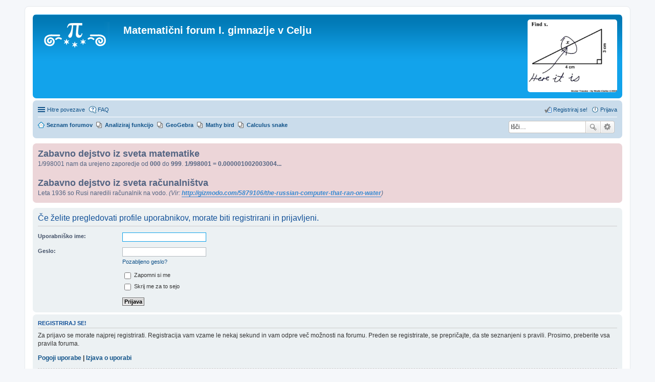

--- FILE ---
content_type: text/html; charset=UTF-8
request_url: http://mat.prvagim.si/memberlist.php?mode=viewprofile&u=59&sid=560182575b6141e4731c3b2477f15abf
body_size: 4128
content:
<!DOCTYPE html>
<html dir="ltr" lang="sl">
<head>
<meta charset="utf-8" />
<meta name="viewport" content="width=device-width, initial-scale=1" />

<title>Matematični forum I. gimnazije v Celju - Prijava</title>

	<link rel="alternate" type="application/atom+xml" title="Feed - Matematični forum I. gimnazije v Celju" href="http://mat.prvagim.si/feed.php">			<link rel="alternate" type="application/atom+xml" title="Feed - Nove teme" href="http://mat.prvagim.si/feed.php?mode=topics">				

<!--
	phpBB style name: prosilver
	Based on style:   prosilver (this is the default phpBB3 style)
	Original author:  Tom Beddard ( http://www.subBlue.com/ )
	Modified by:
-->

<link href="./styles/prosilver/theme/stylesheet.css?assets_version=10" rel="stylesheet">
<link href="./styles/prosilver/theme/sl/stylesheet.css?assets_version=10" rel="stylesheet">
<link href="./styles/prosilver/theme/responsive.css?assets_version=10" rel="stylesheet" media="all and (max-width: 700px), all and (max-device-width: 700px)">



<!--[if lte IE 9]>
	<link href="./styles/prosilver/theme/tweaks.css?assets_version=10" rel="stylesheet">
<![endif]-->

        	
<link href="./ext/hifikabin/rightrandomimage/styles/prosilver/theme/rightrandomimage.css?assets_version=10" rel="stylesheet" type="text/css" media="screen" />
<link href="./ext/lygav/phpbbPostLike/styles/prosilver/theme/css/hello.css?assets_version=10" rel="stylesheet" type="text/css" media="screen" />
<link href="./ext/phpbb/boardannouncements/styles/all/theme/boardannouncements.css?assets_version=10" rel="stylesheet" type="text/css" media="screen" />
<link href="./ext/tierra/topicsolved/styles/prosilver/theme/buttons.css?assets_version=10" rel="stylesheet" type="text/css" media="screen" />



</head>
<body id="phpbb" class="nojs notouch section-memberlist ltr ">


<div id="wrap">
	<a id="top" class="anchor" accesskey="t"></a>
	<div id="page-header">
		<div class="headerbar" role="banner">
			<div class="inner">

			<div id="site-description">
				<a id="logo" class="logo" href="./index.php?sid=79bfa00a0003099fff3ae73fb7aab42a" title="Seznam forumov"><span class="imageset site_logo"></span></a>
				<h1>Matematični forum I. gimnazije v Celju</h1>
				<p></p>
				<p class="skiplink"><a href="#start_here">Skoči na vsebino</a></p>
			</div>

			    <div id="header-image" class="search-box rightside responsive-hide">
        <script type="text/javascript">
            var total_images = 6;
            var random_number = Math.floor((Math.random()*total_images));
            var random_img = new Array();
                random_img[0] = '\<a href\=\"\"\>\<img style\=\"border:none; max-width:175px\" src\=\"images/right_random_images/lovemath.jpg\" class\=\"random\"\>\<\/a/\>';
                random_img[1] = '\<a href\=\"\"\>\<img style\=\"border:none; max-width:175px\" src\=\"images/right_random_images/rationalreal.jpg\" class\=\"random\"\>\<\/a/\>';
                random_img[2] = '\<a href\=\"\"\>\<img style\=\"border:none; max-width:175px\" src\=\"images/right_random_images/opinion.jpg\" class\=\"random\"\>\<\/a/\>';
                random_img[3] = '\<a href\=\"\"\>\<img style\=\"border:none; max-width:175px\" src\=\"images/right_random_images/identity.jpg\" class\=\"random\"\>\<\/a/\>';
                random_img[4] = '\<a href\=\"\"\>\<img style\=\"border:none; max-width:175px\" src\=\"images/right_random_images/findx.png\" class\=\"random\"\>\<\/a/\>';
                random_img[5] = '\<a href\=\"\"\>\<img style\=\"border:none; max-width:175px\" src\=\"images/right_random_images/sinx.jpg\" class\=\"random\"\>\<\/a/\>';
            document.write(random_img[random_number]);
        </script>
    </div>
						<div id="search-box" class="search-box search-header" role="search">
				<form action="./search.php?sid=79bfa00a0003099fff3ae73fb7aab42a" method="get" id="search">
				<fieldset>
					<input name="keywords" id="keywords" type="search" maxlength="128" title="Iskanje po ključnih besedah" class="inputbox search tiny" size="20" value="" placeholder="Išči…" />
					<button class="button icon-button search-icon" type="submit" title="Iskanje">Iskanje</button>
					<a href="./search.php?sid=79bfa00a0003099fff3ae73fb7aab42a" class="button icon-button search-adv-icon" title="Napredno iskanje">Napredno iskanje</a>
					<input type="hidden" name="sid" value="79bfa00a0003099fff3ae73fb7aab42a" />

				</fieldset>
				</form>
			</div>
			
			</div>
		</div>
				<div class="navbar" role="navigation">
	<div class="inner">

	<ul id="nav-main" class="linklist bulletin" role="menubar">

		<li id="quick-links" class="small-icon responsive-menu dropdown-container" data-skip-responsive="true">
			<a href="#" class="responsive-menu-link dropdown-trigger">Hitre povezave</a>
			<div class="dropdown hidden">
				<div class="pointer"><div class="pointer-inner"></div></div>
				<ul class="dropdown-contents" role="menu">
								<li class="small-icon icon-pages icon-page-analizafunkcij">
			<a href="/app.php/page/analizafunkcij?sid=79bfa00a0003099fff3ae73fb7aab42a" role="menuitem">Analiziraj funkcijo</a>
		</li>
			<li class="small-icon icon-pages icon-page-mathy-bird">
			<a href="/app.php/page/mathy-bird?sid=79bfa00a0003099fff3ae73fb7aab42a" role="menuitem">Mathy bird</a>
		</li>
	
											<li class="separator"></li>
																								<li class="small-icon icon-search-unanswered"><a href="./search.php?search_id=unanswered&amp;sid=79bfa00a0003099fff3ae73fb7aab42a" role="menuitem">Neodgovorjeni prispevki</a></li>
						<li class="small-icon icon-search-active"><a href="./search.php?search_id=active_topics&amp;sid=79bfa00a0003099fff3ae73fb7aab42a" role="menuitem">Poglej aktivne teme</a></li>
						<li class="separator"></li>
						<li class="small-icon icon-search"><a href="./search.php?sid=79bfa00a0003099fff3ae73fb7aab42a" role="menuitem">Iskanje</a></li>
					
											<li class="separator"></li>
												<li class="small-icon icon-team"><a href="./memberlist.php?mode=team&amp;sid=79bfa00a0003099fff3ae73fb7aab42a" role="menuitem">Ekipa</a></li>										<li class="separator"></li>

									</ul>
			</div>
		</li>

				<li class="small-icon icon-faq" data-skip-responsive="true"><a href="./faq.php?sid=79bfa00a0003099fff3ae73fb7aab42a" rel="help" title="Pogosto zastavljena vprašanja" role="menuitem">FAQ</a></li>
						
			<li class="small-icon icon-logout rightside"  data-skip-responsive="true"><a href="./ucp.php?mode=login&amp;sid=79bfa00a0003099fff3ae73fb7aab42a" title="Prijava" accesskey="x" role="menuitem">Prijava</a></li>
					<li class="small-icon icon-register rightside" data-skip-responsive="true"><a href="./ucp.php?mode=register&amp;sid=79bfa00a0003099fff3ae73fb7aab42a" role="menuitem">Registriraj se!</a></li>
						</ul>

	<ul id="nav-breadcrumbs" class="linklist navlinks" role="menubar">
						<li class="small-icon icon-home breadcrumbs">
									<span class="crumb" itemtype="http://data-vocabulary.org/Breadcrumb" itemscope=""><a href="./index.php?sid=79bfa00a0003099fff3ae73fb7aab42a" accesskey="h" data-navbar-reference="index" itemprop="url"><span itemprop="title">Seznam forumov</span></a></span>
								</li>
		            <li id="search-box" class="search-box rightside responsive-hide">
            <form action="./search.php?sid=79bfa00a0003099fff3ae73fb7aab42a" method="get" id="search">
                <fieldset>
                    <input name="keywords" id="keywords" type="search" maxlength="128" title="Iskanje po ključnih besedah" class="inputbox search tiny" size="20" value="" placeholder="Išči…" >
                    <button id="button" class="button icon-button search-icon" type="submit" title="Iskanje">Iskanje</button>
                    <a href="./search.php?sid=79bfa00a0003099fff3ae73fb7aab42a" class="button icon-button search-adv-icon" title="Napredno iskanje">Napredno iskanje</a>
                </fieldset>
            </form>
        </li>
    			<li class="small-icon icon-pages icon-page-analizafunkcij breadcrumbs">
			<span class="crumb"><a href="/app.php/page/analizafunkcij?sid=79bfa00a0003099fff3ae73fb7aab42a">Analiziraj funkcijo</a></span>
		</li>
			<li class="small-icon icon-pages icon-page-geogebra breadcrumbs">
			<span class="crumb"><a href="/app.php/page/geogebra?sid=79bfa00a0003099fff3ae73fb7aab42a">GeoGebra</a></span>
		</li>
			<li class="small-icon icon-pages icon-page-mathy-bird breadcrumbs">
			<span class="crumb"><a href="/app.php/page/mathy-bird?sid=79bfa00a0003099fff3ae73fb7aab42a">Mathy bird</a></span>
		</li>
			<li class="small-icon icon-pages icon-page-calculus-snake breadcrumbs">
			<span class="crumb"><a href="/app.php/page/calculus-snake?sid=79bfa00a0003099fff3ae73fb7aab42a">Calculus snake</a></span>
		</li>
	
					<li class="rightside responsive-search" style="display: none;"><a href="./search.php?sid=79bfa00a0003099fff3ae73fb7aab42a" title="Možnosti naprednega iskanja" role="menuitem">Iskanje</a></li>
			</ul>

	</div>
</div>
	</div>

	
	<a id="start_here" class="anchor"></a>
	<div id="page-body" role="main">
		
				<div id="phpbb_announcement">
				<div><span style="font-weight: bold"><span style="font-size: 150%; line-height: normal">Zabavno dejstvo iz sveta matematike</span></span><br />1/998001 nam da urejeno zaporedje od <span style="font-weight: bold">000</span> do <span style="font-weight: bold">999</span>. <span style="font-weight: bold">1/998001 = 0.000001002003004...</span><br /><br /><span style="font-weight: bold"><span style="font-size: 150%; line-height: normal">Zabavno dejstvo iz sveta računalništva</span></span><br />Leta 1936 so Rusi naredili računalnik na vodo. <span style="font-style: italic">(Vir: <span style="font-weight: bold"><a href="http://gizmodo.com/5879106/the-russian-computer-that-ran-on-water" class="postlink">http://gizmodo.com/5879106/the-russian-computer-that-ran-on-water</a></span>)</span></div>
	</div>

<form action="./ucp.php?mode=login&amp;sid=79bfa00a0003099fff3ae73fb7aab42a" method="post" id="login" data-focus="username">
<div class="panel">
	<div class="inner">

	<div class="content">
		<h2 class="login-title">Če želite pregledovati profile uporabnikov, morate biti registrirani in prijavljeni.</h2>

		<fieldset class="fields1">
				<dl>
			<dt><label for="username">Uporabniško ime:</label></dt>
			<dd><input type="text" tabindex="1" name="username" id="username" size="25" value="" class="inputbox autowidth" /></dd>
		</dl>
		<dl>
			<dt><label for="password">Geslo:</label></dt>
			<dd><input type="password" tabindex="2" id="password" name="password" size="25" class="inputbox autowidth" autocomplete="off" /></dd>
							<dd><a href="./ucp.php?mode=sendpassword&amp;sid=79bfa00a0003099fff3ae73fb7aab42a">Pozabljeno geslo?</a></dd>									</dl>
						<dl>
			<dd><label for="autologin"><input type="checkbox" name="autologin" id="autologin" tabindex="4" /> Zapomni si me</label></dd>			<dd><label for="viewonline"><input type="checkbox" name="viewonline" id="viewonline" tabindex="5" /> Skrij me za to sejo</label></dd>
		</dl>
		
		<input type="hidden" name="redirect" value="./memberlist.php?mode=viewprofile&amp;u=59&amp;sid=79bfa00a0003099fff3ae73fb7aab42a" />

		<dl>
			<dt>&nbsp;</dt>
			<dd><input type="hidden" name="sid" value="79bfa00a0003099fff3ae73fb7aab42a" />
<input type="submit" name="login" tabindex="6" value="Prijava" class="button1" /></dd>
		</dl>
		</fieldset>
	</div>

		</div>
</div>


	<div class="panel">
		<div class="inner">

		<div class="content">
			<h3>Registriraj se!</h3>
			<p>Za prijavo se morate najprej registrirati. Registracija vam vzame le nekaj sekund in vam odpre več možnosti na forumu. Preden se registrirate, se prepričajte, da ste seznanjeni s pravili. Prosimo, preberite vsa pravila foruma.</p>
			<p><strong><a href="./ucp.php?mode=terms&amp;sid=79bfa00a0003099fff3ae73fb7aab42a">Pogoji uporabe</a> | <a href="./ucp.php?mode=privacy&amp;sid=79bfa00a0003099fff3ae73fb7aab42a">Izjava o uporabi</a></strong></p>
			<hr class="dashed" />
			<p><a href="./ucp.php?mode=register&amp;sid=79bfa00a0003099fff3ae73fb7aab42a" class="button2">Registriraj se!</a></p>
		</div>

		</div>
	</div>

</form>

			</div>


<div id="page-footer" role="contentinfo">
	<div class="navbar" role="navigation">
	<div class="inner">

	<ul id="nav-footer" class="linklist bulletin" role="menubar">
		<li class="small-icon icon-home breadcrumbs">
									<span class="crumb"><a href="./index.php?sid=79bfa00a0003099fff3ae73fb7aab42a" data-navbar-reference="index">Seznam forumov</a></span>
					</li>
		
				<li class="rightside">Vsi časi so UTC+01:00 Evropa/Ljubljana</li>
							<li class="small-icon icon-delete-cookies rightside"><a href="./ucp.php?mode=delete_cookies&amp;sid=79bfa00a0003099fff3ae73fb7aab42a" data-ajax="true" data-refresh="true" role="menuitem">Izbriši vse piškotke </a></li>
									<li class="small-icon icon-team rightside" data-last-responsive="true"><a href="./memberlist.php?mode=team&amp;sid=79bfa00a0003099fff3ae73fb7aab42a" role="menuitem">Ekipa</a></li>				<li class="small-icon icon-contact rightside" data-last-responsive="true"><a href="./memberlist.php?mode=contactadmin&amp;sid=79bfa00a0003099fff3ae73fb7aab42a" role="menuitem">Kontakt</a></li>	</ul>

	</div>
</div>

	<div class="copyright">
		<script type="text/javascript">
copyright=new Date();

update=copyright.getFullYear();

document.write("Copyright &copy; 2017 - "+ update +	" Matematični forum I. gimnazije v Celju All rights reserved.");

</script>
<br /><br />		Teče na <a href="https://www.phpbb.com/">phpBB</a>&reg; Forum Software &copy; phpBB Limited
									</div>

	<div id="darkenwrapper" data-ajax-error-title="AJAX napaka" data-ajax-error-text="Nekaj se je zalomilo pri obdelavi vaše zahteve." data-ajax-error-text-abort="Uporabnik je prekinil zahtevo." data-ajax-error-text-timeout="Vaša zahteva je potekla. Prosimo, poskusite ponovno." data-ajax-error-text-parsererror="Nekaj je šlo narobe z zahtevo in strežnik je vrnil neveljaven odgovor.">
		<div id="darken">&nbsp;</div>
	</div>

	<div id="phpbb_alert" class="phpbb_alert" data-l-err="Napaka" data-l-timeout-processing-req="Zahteva je potekla.">
		<a href="#" class="alert_close"></a>
		<h3 class="alert_title">&nbsp;</h3><p class="alert_text"></p>
	</div>
	<div id="phpbb_confirm" class="phpbb_alert">
		<a href="#" class="alert_close"></a>
		<div class="alert_text"></div>
	</div>
</div>

</div>

<div>
	<a id="bottom" class="anchor" accesskey="z"></a>
	<img src="./cron.php?cron_type=cron.task.core.tidy_sessions&amp;sid=79bfa00a0003099fff3ae73fb7aab42a" width="1" height="1" alt="cron" /></div>

<script type="text/javascript" src="./assets/javascript/jquery.min.js?assets_version=10"></script>
<script type="text/javascript" src="./assets/javascript/core.js?assets_version=10"></script>


<script type="text/javascript" src="./ext/hifikabin/rightrandomimage/styles/prosilver/template/js/nolink.js?assets_version=10"></script>

<script type="text/javascript" src="./ext/phpbb/boardannouncements/styles/all/template/js/boardannouncements.js?assets_version=10"></script>

<script type="text/javascript" src="./styles/prosilver/template/forum_fn.js?assets_version=10"></script>

<script type="text/javascript" src="./styles/prosilver/template/ajax.js?assets_version=10"></script>

<script type="text/javascript" src="./ext/lygav/phpbbPostLike/styles/prosilver/template/js/phpbbPostLike.js?assets_version=10"></script>




</body>
</html>
